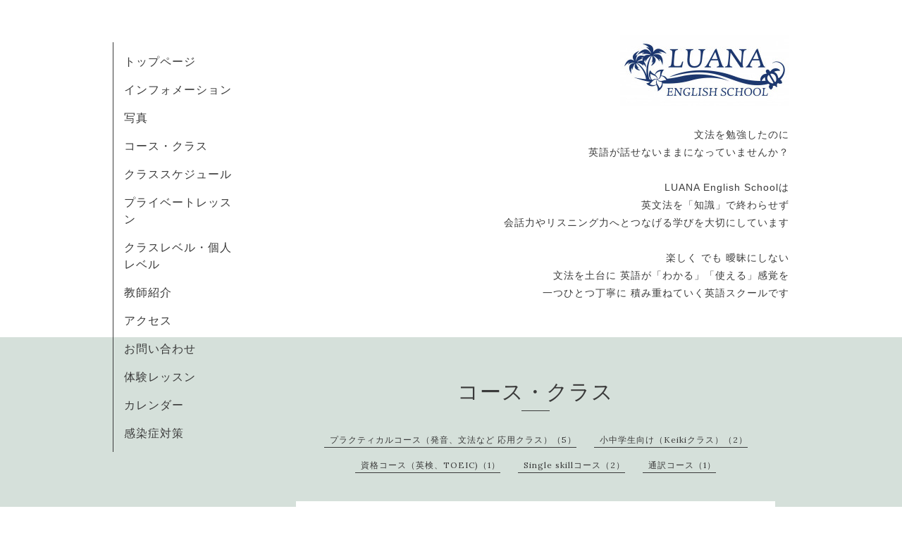

--- FILE ---
content_type: text/html; charset=utf-8
request_url: https://luana-english.education/menu/996121
body_size: 3131
content:
<!DOCTYPE html>
<html xmlns="http://www.w3.org/1999/xhtml" xml:lang="ja" lang="ja">
<head>
  <!-- Organic: ver.202008170000 -->
  <meta charset="utf-8">
  <title>Target Listening - LUANA ENGLISH SCHOOL</title>
  <meta name="viewport" content="width=device-width,initial-scale=1.0,minimum-scale=1.0" />

  <meta name="description" content="「この文法って実際どう使われてるの？」「音変化があるから早いリスニングは苦手」こんな疑問や苦手意識をお持ちの方に受けてほしいクラスです。このクラスを受けると...">
  <meta name="keywords" content="LUANA ENGLISH SCHOOL">

  <meta property="og:title" content="Target Listening">
  <meta property="og:image" content="https://cdn.goope.jp/172322/210102134827r4kn.jpg">
  <meta property="og:site_name" content="LUANA ENGLISH SCHOOL">
  <link rel="shortcut icon" href="https://cdn.goope.jp/172322/210102135000-5feffb7813ca8.ico" />
  <link rel="alternate" type="application/rss+xml" title="LUANA ENGLISH SCHOOL / RSS" href="/feed.rss">
  <link rel="stylesheet" href="https://fonts.googleapis.com/css?family=Lora">
  <link rel="stylesheet" href="/style.css?705688-1609558822">
  <link rel="stylesheet" href="/css/font-awesome/css/font-awesome.min.css">
  <link rel="stylesheet" href="/assets/slick/slick.css">

  <script src="/assets/jquery/jquery-3.5.1.min.js"></script>
  <script src="/assets/clipsquareimage/jquery.clipsquareimage.js"></script>
</head>

<body id="menu">

  <div id="container">

    <!-- #header_area -->
    <div id="header_area">
      <!-- #header -->
      <div id="header">
        <h1>
          <a class="shop_sitename" href="https://luana-english.education"><img src='//cdn.goope.jp/172322/210102134827r4kn_m.jpg' alt='LUANA ENGLISH SCHOOL' /></a>
        </h1>
        <p>
          文法を勉強したのに<br />
英語が話せないままになっていませんか？<br />
<br />
LUANA English Schoolは<br />
英文法を「知識」で終わらせず<br />
会話力やリスニング力へとつなげる学びを大切にしています<br />
<br />
楽しく でも 曖昧にしない<br />
文法を土台に 英語が「わかる」「使える」感覚を<br />
一つひとつ丁寧に 積み重ねていく英語スクールです
        </p>
      </div>
      <!-- /#header -->

      <div id="navi_area">
        <div class="navi_wrap_pc">
          <ul class="navi_list">
            
            <li class="navi_top">
              <a href="/" >トップページ</a>
            </li>
            
            <li class="navi_info">
              <a href="/info" >インフォメーション</a>
            </li>
            
            <li class="navi_photo">
              <a href="/photo" >写真</a>
            </li>
            
            <li class="navi_menu active">
              <a href="/menu" >コース・クラス</a>
            </li>
            
            <li class="navi_free free_380793">
              <a href="/free/schedule" >クラススケジュール</a>
            </li>
            
            <li class="navi_free free_409652">
              <a href="/free/privatelesson" >プライベートレッスン</a>
            </li>
            
            <li class="navi_free free_382864">
              <a href="/free/level_chart" >クラスレベル・個人レベル</a>
            </li>
            
            <li class="navi_staff">
              <a href="/staff" >教師紹介</a>
            </li>
            
            <li class="navi_about">
              <a href="/about" >アクセス</a>
            </li>
            
            <li class="navi_contact">
              <a href="/contact" >お問い合わせ</a>
            </li>
            
            <li class="navi_free free_414892">
              <a href="/free/sample_lesson" >体験レッスン</a>
            </li>
            
            <li class="navi_calendar">
              <a href="/calendar" >カレンダー</a>
            </li>
            
            <li class="navi_free free_380800">
              <a href="/free/poi" >感染症対策</a>
            </li>
            
          </ul>
          <ul class="social_list">
              <li>
                
              </li>
              <li>
                
              </li>
              <li>
                
              </li>
          </ul>
        </div>
      </div>
      <!-- /#header_area -->

      <div id="button_navi">
        <div class="navi_trigger cd-primary-nav-trigger">
          <img class="menu_btn" src="/img/theme_organic/menu_btn.png">
          <img class="menu_close_btn" src="/img/theme_organic/menu_close_btn.png">
        </div>
      </div>
      <div class="navi mobile"></div>

    </div>

    <!-- #content_area -->
    <div id="content_area">

      <!-- #content-->
      <div id="content">

        <!-- #main -->
        <div id="main">

        

        <!-- .contents_box -->
        <div class="contents_box">

          
          <h2>
            コース・クラス
          </h2>
          <div class="title_underline"></div>
          

          
            
          
            
          
            
          
            <ul class="sub_navi">
<li><a href='/menu/c1002547'>プラクティカルコース（発音、文法など 応用クラス）（5）</a></li>
<li><a href='/menu/c1291375'>小中学生向け（Keikiクラス）（2）</a></li>
<li><a href='/menu/c1002546'>資格コース（英検、TOEIC)（1）</a></li>
<li><a href='/menu/c1002545'>Single skillコース（2）</a></li>
<li><a href='/menu/c1002548'>通訳コース（1）</a></li>
</ul>

          
            
          
            
          
            
          
            
          
            
          
            
          
            
          
            
          
            
          

          

          
            
              <div class="contents_box_inner">
                <h3>プラクティカルコース（発音、文法など 応用クラス）</h3>
                <div class="date_underline"></div>
                
                  <h4><span class="recommend"><img src='/img/icon/recommend.gif'/> </span><a href="/menu/996121">Target Listening</a></h4>
                  <div class="price">
                    
                  </div>
                  <div class="photo">
                    
                  </div>
                  <div class="textfield">
                    <p style="margin-top: 0pt; margin-bottom: 0pt; margin-left: 0in; text-indent: 0in; text-align: center;"><img src="https://cdn.goope.jp/172322/230409170545-643271d95684c.jpg" alt="HP用 Target Listening.jpg" />&nbsp;</p>
<p class="pdf" style="box-sizing: border-box; border-collapse: collapse; overflow-wrap: break-word; padding: 0px; list-style: none; color: #3a3a3a; font-family: 'PT Sans Caption', YuGothic, 'ヒラギノ角ゴ Pro W3', 'Hiragino Kaku Gothic Pro', sans-serif; font-size: 14px; letter-spacing: 0.5px; margin: 0.5em 0px 0px !important;">「この文法って実際どう使われてるの？」「音変化があるから早いリスニングは苦手」</p>
<p class="pdf" style="box-sizing: border-box; border-collapse: collapse; overflow-wrap: break-word; padding: 0px; list-style: none; color: #3a3a3a; font-family: 'PT Sans Caption', YuGothic, 'ヒラギノ角ゴ Pro W3', 'Hiragino Kaku Gothic Pro', sans-serif; font-size: 14px; letter-spacing: 0.5px; margin: 0.5em 0px 0px !important;">こんな疑問や苦手意識をお持ちの方に受けてほしいクラスです。</p>
<p class="pdf" style="box-sizing: border-box; border-collapse: collapse; overflow-wrap: break-word; padding: 0px; list-style: none; color: #3a3a3a; font-family: 'PT Sans Caption', YuGothic, 'ヒラギノ角ゴ Pro W3', 'Hiragino Kaku Gothic Pro', sans-serif; font-size: 14px; letter-spacing: 0.5px; margin: 0.5em 0px 0px !important;">&nbsp;</p>
<p class="pdf" style="box-sizing: border-box; border-collapse: collapse; overflow-wrap: break-word; padding: 0px; list-style: none; color: #3a3a3a; font-family: 'PT Sans Caption', YuGothic, 'ヒラギノ角ゴ Pro W3', 'Hiragino Kaku Gothic Pro', sans-serif; font-size: 14px; letter-spacing: 0.5px; margin: 0.5em 0px 0px !important;"><span style="box-sizing: border-box; border-collapse: collapse; overflow-wrap: break-word; color: #ff00ff; font-size: 12pt;"><strong style="box-sizing: border-box; border-collapse: collapse; overflow-wrap: break-word;">このクラスを受けると。。。</strong></span></p>
<p class="pdf" style="box-sizing: border-box; border-collapse: collapse; overflow-wrap: break-word; padding: 0px; list-style: none; color: #3a3a3a; font-family: 'PT Sans Caption', YuGothic, 'ヒラギノ角ゴ Pro W3', 'Hiragino Kaku Gothic Pro', sans-serif; font-size: 14px; letter-spacing: 0.5px; margin: 0.5em 0px 0px !important;">⓵ ターゲットとなる<strong style="box-sizing: border-box; border-collapse: collapse; overflow-wrap: break-word;">文法の解説と音変化のルールを学んでからリスニングをトレーニング</strong>することで、<strong style="box-sizing: border-box; border-collapse: collapse; overflow-wrap: break-word;"><span style="box-sizing: border-box; border-collapse: collapse; overflow-wrap: break-word; color: #ff0000;">リスニング力が向上</span></strong>します。</p>
<p class="pdf" style="box-sizing: border-box; border-collapse: collapse; overflow-wrap: break-word; padding: 0px; list-style: none; color: #3a3a3a; font-family: 'PT Sans Caption', YuGothic, 'ヒラギノ角ゴ Pro W3', 'Hiragino Kaku Gothic Pro', sans-serif; font-size: 14px; letter-spacing: 0.5px; margin: 0.5em 0px 0px !important;"><strong style="box-sizing: border-box; border-collapse: collapse; overflow-wrap: break-word;">② 音読やオーバーラッピング、シャドーイングなどのトレーニング</strong>をすることで<span style="box-sizing: border-box; border-collapse: collapse; overflow-wrap: break-word; color: #ff0000;"><strong style="box-sizing: border-box; border-collapse: collapse; overflow-wrap: break-word;">スピーキング力もアップ</strong><span style="box-sizing: border-box; border-collapse: collapse; overflow-wrap: break-word; color: #000000;">します。</span></span></p>
<p class="pdf" style="box-sizing: border-box; border-collapse: collapse; overflow-wrap: break-word; padding: 0px; list-style: none; color: #3a3a3a; font-family: 'PT Sans Caption', YuGothic, 'ヒラギノ角ゴ Pro W3', 'Hiragino Kaku Gothic Pro', sans-serif; font-size: 14px; letter-spacing: 0.5px; margin: 0.5em 0px 0px !important;">&nbsp;</p>
<p style="box-sizing: border-box; border-collapse: collapse; overflow-wrap: break-word; padding: 0px; list-style: none; color: #3a3a3a; font-family: 'PT Sans Caption', YuGothic, 'ヒラギノ角ゴ Pro W3', 'Hiragino Kaku Gothic Pro', sans-serif; font-size: 14px; letter-spacing: 0.5px; margin: 0.5em 0px 0px !important;"><span style="box-sizing: border-box; border-collapse: collapse; overflow-wrap: break-word; color: #000000;">＊１レッスン６０分（週１回）</span></p>
<p style="box-sizing: border-box; border-collapse: collapse; overflow-wrap: break-word; padding: 0px; list-style: none; color: #3a3a3a; font-family: 'PT Sans Caption', YuGothic, 'ヒラギノ角ゴ Pro W3', 'Hiragino Kaku Gothic Pro', sans-serif; font-size: 14px; letter-spacing: 0.5px; margin: 0.5em 0px 0px !important;"><span style="box-sizing: border-box; border-collapse: collapse; overflow-wrap: break-word; color: #000000;">＊受講料　￥44,000.-（10回、約３ヶ月、税抜￥40,000.-）</span></p>
<p class="pdf" style="box-sizing: border-box; border-collapse: collapse; overflow-wrap: break-word; padding: 0px; list-style: none; color: #3a3a3a; font-family: 'PT Sans Caption', YuGothic, 'ヒラギノ角ゴ Pro W3', 'Hiragino Kaku Gothic Pro', sans-serif; font-size: 14px; letter-spacing: 0.5px; margin: 0.5em 0px 0px !important;">&nbsp;</p>
<p style="box-sizing: border-box; border-collapse: collapse; overflow-wrap: break-word; padding: 0px; list-style: none; color: #3a3a3a; font-family: 'PT Sans Caption', YuGothic, 'ヒラギノ角ゴ Pro W3', 'Hiragino Kaku Gothic Pro', sans-serif; font-size: 14px; letter-spacing: 0.5px; margin: 0.5em 0px 0px !important;"><span style="box-sizing: border-box; border-collapse: collapse; overflow-wrap: break-word; color: #000000;">　　　　　￥83,600.-（20回、約６か月、税抜￥76,000.-）</span><strong style="box-sizing: border-box; border-collapse: collapse; overflow-wrap: break-word;"><span style="box-sizing: border-box; border-collapse: collapse; overflow-wrap: break-word; color: #ff0000;">５％お得！</span></strong></p>
<p style="box-sizing: border-box; border-collapse: collapse; overflow-wrap: break-word; padding: 0px; list-style: none; color: #3a3a3a; font-family: 'PT Sans Caption', YuGothic, 'ヒラギノ角ゴ Pro W3', 'Hiragino Kaku Gothic Pro', sans-serif; font-size: 14px; letter-spacing: 0.5px; margin: 0.5em 0px 0px !important;">&nbsp;</p>
<p style="box-sizing: border-box; border-collapse: collapse; overflow-wrap: break-word; padding: 0px; list-style: none; color: #3a3a3a; font-family: 'PT Sans Caption', YuGothic, 'ヒラギノ角ゴ Pro W3', 'Hiragino Kaku Gothic Pro', sans-serif; font-size: 14px; letter-spacing: 0.5px; margin: 0.5em 0px 0px !important;"><span style="color: #000000;"><span style="box-sizing: border-box; border-collapse: collapse; overflow-wrap: break-word;"></span></span><span style="color: #000000;"><span style="box-sizing: border-box; border-collapse: collapse; overflow-wrap: break-word;">担当教師：大橋 奈生子</span></span></p>
<p style="box-sizing: border-box; border-collapse: collapse; overflow-wrap: break-word; padding: 0px; list-style: none; color: #3a3a3a; font-family: 'PT Sans Caption', YuGothic, 'ヒラギノ角ゴ Pro W3', 'Hiragino Kaku Gothic Pro', sans-serif; font-size: 14px; letter-spacing: 0.5px; margin: 0.5em 0px 0px !important;">&nbsp;</p>
<p style="box-sizing: border-box; border-collapse: collapse; overflow-wrap: break-word; padding: 0px; list-style: none; color: #3a3a3a; font-family: 'PT Sans Caption', YuGothic, 'ヒラギノ角ゴ Pro W3', 'Hiragino Kaku Gothic Pro', sans-serif; font-size: 14px; letter-spacing: 0.5px; margin: 0.5em 0px 0px !important;">&nbsp;</p>
<p style="box-sizing: border-box; border-collapse: collapse; overflow-wrap: break-word; padding: 0px; list-style: none; color: #3a3a3a; font-family: 'PT Sans Caption', YuGothic, 'ヒラギノ角ゴ Pro W3', 'Hiragino Kaku Gothic Pro', sans-serif; font-size: 14px; letter-spacing: 0.5px; margin: 0.5em 0px 0px !important;">&nbsp;</p>
                  </div>
                
              </div>
            
          


          


          


          


          


          


          

          

          

            

            <ul class="info_footer_sub_navi">
              
              <li>
                
              </li>
              
              <li>
                
              </li>
              
              <li>
                
              </li>
              
              <li>
                <ul class="sub_navi">
<li><a href='/menu/c1002547'>プラクティカルコース（発音、文法など 応用クラス）（5）</a></li>
<li><a href='/menu/c1291375'>小中学生向け（Keikiクラス）（2）</a></li>
<li><a href='/menu/c1002546'>資格コース（英検、TOEIC)（1）</a></li>
<li><a href='/menu/c1002545'>Single skillコース（2）</a></li>
<li><a href='/menu/c1002548'>通訳コース（1）</a></li>
</ul>

              </li>
              
              <li>
                
              </li>
              
              <li>
                
              </li>
              
              <li>
                
              </li>
              
              <li>
                
              </li>
              
              <li>
                
              </li>
              
              <li>
                
              </li>
              
              <li>
                
              </li>
              
              <li>
                
              </li>
              
              <li>
                
              </li>
              
            </ul>

          <div class="gadgets">
            <div class="inner">
            </div>
          </div>



          <div class="social">
            <div class="inner"></div>
          </div>

        </div>
        <!-- /.contents_box -->

        </div>
        <!-- /#main -->


      </div>
      <!-- /#content -->

    </div>
    <!-- #content_area -->


    <div id="footer">
      <div class="inner">
        <div class="social_icon_mobile"></div>
        
        <div>
          &copy;2026 <a href="https://luana-english.education">LUANA ENGLISH SCHOOL</a>. All Rights Reserved.
        </div>
      </div>
    </div>

  </div>
  <!-- /#container -->

  <script src="/assets/colorbox/jquery.colorbox-1.6.4.min.js"></script>
  <script src="/js/tooltip.js"></script>
  <script src="/assets/slick/slick.js"></script>
  <script src="/assets/lineup/jquery-lineup.min.js"></script>
  <script src="/assets/tile/tile.js"></script>
  <script src="/js/theme_organic/init.js?20170511"></script>
  <script src="/assets/mobilemenu/mobilemenu.js"></script>
</body>
</html>
